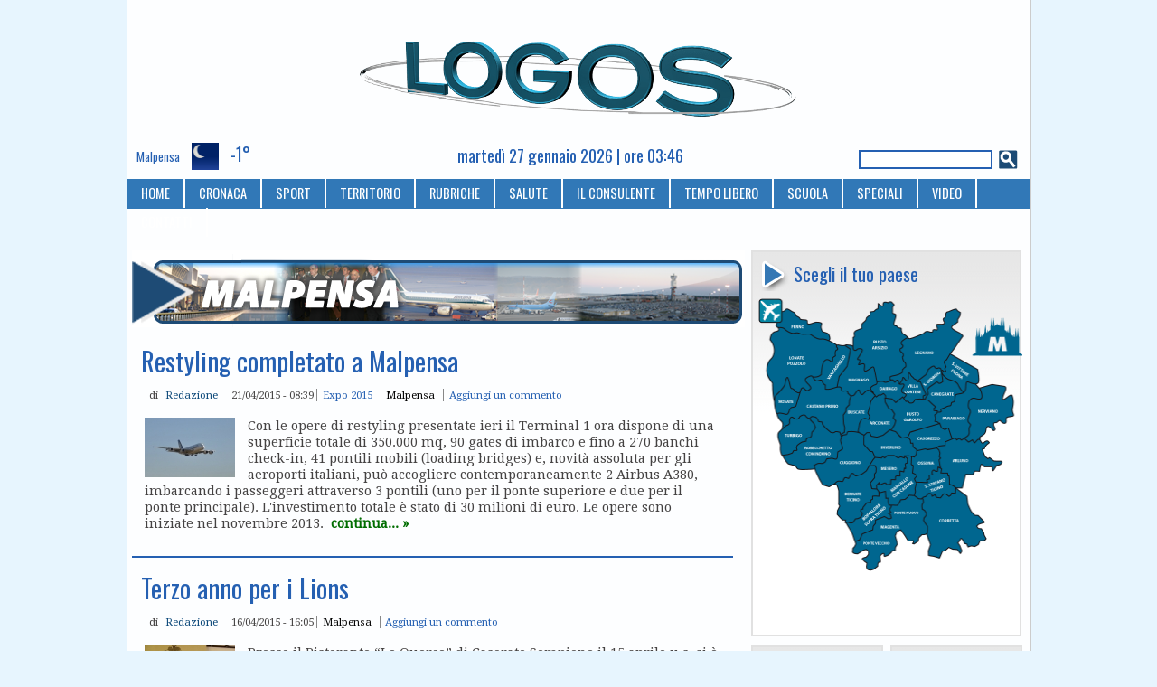

--- FILE ---
content_type: text/html; charset=utf-8
request_url: https://www.logosnews.it/malpensa?page=44
body_size: 13033
content:
<!DOCTYPE html PUBLIC "-//W3C//DTD XHTML 1.0 Strict//EN" "http://www.w3.org/TR/xhtml1/DTD/xhtml1-strict.dtd">
<html xmlns="http://www.w3.org/1999/xhtml" lang="it" xml:lang="it">
<head>
<meta http-equiv="Content-Type" content="text/html; charset=utf-8" />
 <title>Malpensa - Logos News</title>
<meta name="mobile-web-app-capable" content="yes">
<meta name="apple-mobile-web-app-capable" content="yes">
<meta name="apple-mobile-web-app-title" content="LogosNews">
<link rel="apple-touch-icon" sizes="192x192" href="/sites/all/themes/logos/logos_icon.png">
<link rel="manifest" href="/sites/all/themes/logos/manifest.json">
<link rel="canonical" href="https://www.logosnews.it/malpensa?page=44" />
<link rel="alternate" media="only screen and (max-width: 640px)" href="https://m.logosnews.it/malpensa?page=44" />
<link rel="alternate" media="handheld" href="https://m.logosnews.it/malpensa?page=44" />
<link rel="alternate" type="application/rss+xml" title="RSS" href="https://www.logosnews.it/rss.xml" />
<meta property="fb:app_id" content="147762092620802"/>
<script type='text/javascript'><!--// <![CDATA[
  var OA_zones = {
    'Manchette sx' : 1,
    'Manchette dx' : 2,
    'Malpensa TOP' : 27,
    'Malpensa MIDDLE' : 28,
    'Malpensa BOTTOM' : 29,
    'Manchette Alt sx' : 184,
    'Manchette Alt dx' : 185,
    'AllPage Autopromo' : 188,
    'AllPage AD POPUP mobile' : 191,
    'AllPage Skin' : 186  }
// ]]> --></script>
<script type='text/javascript' src='https://ads.comunicarefuturo.com/www/delivery/spcjs.php'></script>
<link rel="amphtml" href="https://www.logosnews.it/node/29003/amp" />

<link rel="amphtml" href="https://www.logosnews.it/node/28967/amp" />

<link rel="amphtml" href="https://www.logosnews.it/node/28965/amp" />

<link rel="amphtml" href="https://www.logosnews.it/node/28562/amp" />

<link rel="amphtml" href="https://www.logosnews.it/node/28381/amp" />

<link rel="amphtml" href="https://www.logosnews.it/node/28321/amp" />

<link rel="amphtml" href="https://www.logosnews.it/node/28195/amp" />

<link rel="amphtml" href="https://www.logosnews.it/node/28046/amp" />

<link rel="amphtml" href="https://www.logosnews.it/node/27943/amp" />

<link rel="amphtml" href="https://www.logosnews.it/node/27744/amp" />

<link rel="shortcut icon" href="/sites/all/themes/logos/logos_icon.png" type="image/x-icon" />
<style type="text/css" media="all">@import "/modules/node/node.css";</style>
<style type="text/css" media="all">@import "/modules/poll/poll.css";</style>
<style type="text/css" media="all">@import "/modules/system/defaults.css";</style>
<style type="text/css" media="all">@import "/modules/system/system.css";</style>
<style type="text/css" media="all">@import "/modules/user/user.css";</style>
<style type="text/css" media="all">@import "/sites/all/modules/cck/content.css";</style>
<style type="text/css" media="all">@import "/sites/all/modules/nice_menus/nice_menus.css";</style>
<style type="text/css" media="all">@import "/sites/all/modules/nice_menus/nice_menus_default.css";</style>
<style type="text/css" media="all">@import "/sites/all/modules/cck/fieldgroup.css";</style>
<style type="text/css" media="all">@import "/sites/all/modules/image/contrib/image_attach/image_attach.css";</style>
<style type="text/css" media="all">@import "/sites/all/modules/event/event.css";</style>
<style type="text/css" media="all">@import "/sites/all/themes/logos/logos.css";</style>
<script type="text/javascript" src="/misc/jquery.js"></script>
<script type="text/javascript" src="/misc/drupal.js"></script>
<script type="text/javascript" src="/sites/all/modules/nice_menus/nice_menus.js"></script>
<script type="text/javascript" src="/sites/all/modules/event/eventblock.js"></script>
<script type="text/javascript" src="/misc/progress.js"></script>
<script type="text/javascript" src="/sites/all/themes/logos/js/bowser.min.js"></script>
<script type="text/javascript" src="/sites/all/themes/logos/js/micromodal.min.js"></script>
<style>@import url('/sites/all/themes/logos/css/micromodal.css');</style>
<script type="text/javascript">
    // Privacy popup https://micromodal.now.sh
    function loadPrivacyText() { // Fire on popup open
        //alert('Privacy is shown');
        $( "#modal-privacy-content" ).load( "/privacy.html" );
    }
</script><style>@import url('https://fonts.googleapis.com/css?family=Droid+Serif|Oswald');</style>
</head><body class="desk">
<div id="container"> <div id="header"><div id="ad-left"><script type='text/javascript'><!--// <![CDATA[
    OA_show('Manchette sx');
// ]]> --></script></div>
 <div id="logo-floater">  <a href="/" title="Home"><img src="/sites/all/themes/logos/logo.png" alt="Home" /></a></div>
 <div id="ad-right"><script type='text/javascript'><!--// <![CDATA[
    OA_show('Manchette dx');
// ]]> --></script></div>
</div>
   <div id="bar-top"><div  class="block block-weather" id="weather-meteo-top">
 <h2 class="title">meteo-top</h2>
 <div class="content"><p><strong>Milano / Malpensa</strong></p><div> <span class="paese">Malpensa</span> <img style="vertical-align: -50%;" src="/sites/all/modules/weather/images/night-clear.png" alt="Cielo sereno" width="64" height="64" title="Cielo sereno" /> <span class="temperature">-1°</span></div><div class="repon">Mar, 27/01/2026 - 02:50</div></div>
</div>
<div  class="block block-block" id="block-data-top">
 <h2 class="title">data-top</h2>
 <div class="content">martedì 27 gennaio 2026 | ore 03:46</div>
</div>
<div  class="block block-search" id="search-cerca">
 <h2 class="title">Cerca</h2>
 <div class="content"><form action="/malpensa?page=44"  accept-charset="UTF-8" method="post" id="search-block-form">
<div><div class="container-inline"><div class="form-item" id="edit-search-block-form-keys-wrapper">
 <input type="text" maxlength="128" name="search_block_form_keys" id="edit-search-block-form-keys"  size="15" value="" title="Inserisci i termini da cercare." class="form-text" />
</div>
<input type="submit" name="op" id="search-submit" value="Cerca"  class="form-submit" />
<input type="hidden" name="form_id" id="edit-search-block-form" value="search_block_form"  />
</div>
</div></form>
</div>
</div>
</div>
 <div class="navlinks"><ul class="links" id="navlist"><li  class="first menu-1-1-80"><a href="/" title="Home page" class="menu-1-1-80">HOME</a></li>
<li  class="menu-1-2-80"><a href="/cronaca" title="Cronaca" class="menu-1-2-80">CRONACA</a></li>
<li  class="menu-1-3-80"><a href="/sport" title="Il mondo dello sport" class="menu-1-3-80">SPORT</a></li>
<li  class="menu-1-4-80"><a href="/territorio" title="Notizie dal territorio" class="menu-1-4-80">TERRITORIO</a></li>
<li  class="menu-1-5-80"><a href="/rubriche" title="Rubriche" class="menu-1-5-80">RUBRICHE</a></li>
<li  class="menu-1-6-80"><a href="/consulente/salute" class="menu-1-6-80">SALUTE</a></li>
<li  class="menu-1-7-80"><a href="/consulente" title="Il tuo consulente" class="menu-1-7-80">IL CONSULENTE</a></li>
<li  class="menu-1-8-80"><a href="/tempolibero" title="Tempo libero" class="menu-1-8-80">TEMPO LIBERO</a></li>
<li  class="menu-1-9-80"><a href="/scuola" title="Scuole del territorio" class="menu-1-9-80">SCUOLA</a></li>
<li  class="menu-1-10-80"><a href="/speciali" class="menu-1-10-80">SPECIALI</a></li>
<li  class="menu-1-11-80"><a href="/video_archive" class="menu-1-11-80">VIDEO</a></li>
<li  class="last menu-1-12-80"><a href="/node/22" title="Riferimenti utili" class="menu-1-12-80">CONTATTI</a></li>
</ul> </div>
 <div id="content">
   <div id="sidebar-right">
<div  class="block block-block" id="block-adboxt">
 <h2 class="title">ADboxT</h2>
 <div class="content"><script type='text/javascript'><!--// <![CDATA[
    OA_show('Malpensa TOP');
// ]]> --></script></div>
</div>
<div  class="block block-block" id="block-scegli-il-tuo-paese">
 <h2 class="title">Scegli il tuo paese</h2>
 <div class="content"><p><img src="/sites/default/files/mappa_js/mappa_0.png" alt="mappa paesi" usemap="#mappa" id="paese" width="293" height="350"/><br />
<map name="mappa" id="mappa" style="display:none;"><br />
  <area shape="poly" coords="116,152,120,154,127,152,131,156,148,149,150,135,141,122,140,117,132,119,129,133,130,139,120,143" alt="arconate" onmouseover="RMOn(26)" onmouseout="RMOff()" onclick="RMC(26, '/arconate')"/><br />
  <area shape="poly" coords="110,60,111,43,145,9,154,24,155,38,165,46,159,62,165,79,158,88,149,90,144,96,135,95,131,76,124,82,118,73,122,62" alt="busto arsizio" onmouseover="RMOn(27)" onmouseout="RMOff()" onclick="RMC(27, '/bustoarsizio')"/><br />
  <area shape="poly" coords="67,194,79,211,102,199,122,193,131,180,119,168,114,154,94,160,99,173,91,181" alt="cuggiono" onmouseover="RMOn(7)" onmouseout="RMOff()" onclick="RMC(7, '/cuggiono')"/><br />
  <area shape="poly" coords="105,254,112,268,127,257,133,245,149,243,141,219,125,231,119,246" alt="boffalora"  onmouseover="RMOn(5)" onmouseout="RMOff()" onclick="RMC(5, '/boffalora')"/><br />
  <area shape="poly" coords="110,280,136,251,152,250,151,238,174,224,183,230,187,245,188,261,176,272,160,259,152,271,153,280,124,304,121,287" alt="magenta" onmouseover="RMOn(6)" onmouseout="RMOff()" onclick="RMC(6, '/magenta')"/><br />
  <area shape="poly" coords="94,242,92,209,129,195,125,209,131,217,114,244,103,249" alt="bernate" onmouseover="RMOn(4)" onmouseout="RMOff()" onclick="RMC(4, '/bernate')"/><br />
  <area shape="poly" coords="213,89,226,95,232,104,234,94,248,96,249,84,219,69,215,77" alt="san vittore" onmouseover="RMOn(13)" onmouseout="RMOff()" onclick="RMC(13, '/sanvittore')"/><br />
  <area shape="poly" coords="23,128,21,115,31,105,33,100,39,109,44,112,41,122,34,124,33,130" alt="nosate" onmouseover="RMOn(8)" onmouseout="RMOff()" onclick="RMC(8, '/nosate')"/><br />
  <area shape="poly" coords="204,139,213,148,221,159,237,156,237,132,238,116,249,114,240,99,224,118,211,128" alt="parabiago" onmouseover="RMOn(32)" onmouseout="RMOff()" onclick="RMC(32, '/parabiago')"/><br />
  <area shape="poly" coords="144,118,155,137,153,150,164,156,198,143,201,128,187,115,174,123,163,116" alt="busto garolfo" onmouseover="RMOn(31)" onmouseout="RMOff()" onclick="RMC(31, '/bustogarolfo')"/><br />
  <area shape="poly" coords="152,96,168,86,164,53,191,44,204,36,221,18,229,25,216,41,229,47,208,80,194,81,181,94,173,89,160,96" alt="legnano" onmouseover="RMOn(2)" onmouseout="RMOff()" onclick="RMC(2, '/legnano')"/><br />
  <area shape="poly" coords="28,175,27,164,26,158,36,149,39,142,47,143,51,140,59,150,41,170,35,176" alt="turbigo" onmouseover="RMOn(21)" onmouseout="RMOff()" onclick="RMC(21, '/turbigo')"/><br />
  <area shape="poly" coords="132,104,136,110,144,108,148,113,155,115,162,111,161,102,151,98,138,100" alt="dairago" onmouseover="RMOn(25)" onmouseout="RMOff()" onclick="RMC(25, '/dairago')"/><br />
  <area shape="poly" coords="30,37,30,25,36,22,50,32,60,38,70,35,77,47,70,48,59,44,41,42" alt="ferno" onmouseover="RMOn(9)" onmouseout="RMOff()" onclick="RMC(9, '/ferno')"/><br />
  <area shape="poly" coords="170,117,183,114,182,104,173,96,167,100,166,109" alt="villa cortese" onmouseover="RMOn(12)" onmouseout="RMOff()" onclick="RMC(12, '/villacortese')"/><br />
  <area shape="poly" coords="93,100,102,85,106,67,113,67,113,79,118,83,120,88,127,85,130,99,118,108,114,105,107,110" alt="magnago" onmouseover="RMOn(24)" onmouseout="RMOff()" onclick="RMC(24, '/magnago')"/><br />
  <area shape="poly" coords="19,111,18,98,12,87,13,77,19,69,20,61,16,52,19,44,25,42,35,44,50,49,58,49,67,54,82,58,79,70,70,70,64,89,49,92,50,102,42,107,38,100,35,88,29,89,29,98" alt="lonate" onmouseover="RMOn(10)" onmouseout="RMOff()" onclick="RMC(10, '/lonatepozzolo')"/><br />
  <area shape="poly" coords="139,215,154,212,170,187,175,220,149,232" alt="marcallo" onmouseover="RMOn(3)" onmouseout="RMOff()" onclick="RMC(3, '/marcallo')"/><br />
  <area shape="poly" coords="195,114,204,127,218,118,228,104,210,92,210,101,201,100,196,105" alt="canegrate" onmouseover="RMOn(16)" onmouseout="RMOff()" onclick="RMC(16, '/canegrate')"/><br />
  <area shape="poly" coords="130,186,151,182,169,185,155,205,140,207,131,212,138,199" alt="mesero" onmouseover="RMOn(14)" onmouseout="RMOff()" onclick="RMC(14, '/mesero')"/><br />
  <area shape="poly" coords="124,156,124,169,137,178,176,176,172,162,162,159,151,151,136,161" alt="inveruno" onmouseover="RMOn(15)" onmouseout="RMOff()" onclick="RMC(15, '/inveruno')"/><br />
  <area shape="poly" coords="220,207,229,211,236,195,248,193,267,186,255,178,258,163,223,161,209,171,212,192" alt="arluno" onmouseover="RMOn(30)" onmouseout="RMOff()" onclick="RMC(30, '/arluno')"/><br />
  <area shape="poly" coords="180,205,192,204,200,191,201,174,182,176,176,189" alt="ossona" onmouseover="RMOn(17)" onmouseout="RMOff()" onclick="RMC(17, '/ossona')"/><br />
  <area shape="poly" coords="240,160,254,154,287,133,288,115,276,118,278,105,247,102,254,114,244,118" alt="nerviano" onmouseover="RMOn(29)" onmouseout="RMOff()" onclick="RMC(29, '/nerviano')"/><br />
  <area shape="poly" coords="36,181,53,169,66,156,69,140,76,149,85,157,91,156,93,169,89,179,75,184,62,191,47,191" alt="robecchetto" onmouseover="RMOn(20)" onmouseout="RMOff()" onclick="RMC(20, '/robecchetto')"/><br />
  <area shape="poly" coords="30,137,43,129,49,111,63,106,59,94,71,101,75,109,92,105,100,115,94,150,82,149,74,136,63,132,49,133" alt="castano" onmouseover="RMOn(19)" onmouseout="RMOff()" onclick="RMC(19, '/castano')"/><br />
  <area shape="poly" coords="172,155,182,170,198,168,217,158,205,146" alt="casorezzo" onmouseover="RMOn(28)" onmouseout="RMOff()" onclick="RMC(28, '/casorezzo')"/><br />
  <area shape="poly" coords="180,209,180,222,195,217,207,222,224,216,213,202,202,197,196,207" alt="santo stefano" onmouseover="RMOn(11)" onmouseout="RMOff()" onclick="RMC(11, '/santostefano')"/><br />
  <area shape="poly" coords="71,93,77,77,85,79,92,61,100,64,98,80,89,90,87,100,79,101" alt="vanzaghello" onmouseover="RMOn(22)" onmouseout="RMOff()" onclick="RMC(22, '/vanzaghello')"/><br />
  <area shape="poly" coords="184,96,189,108,205,97,205,85,195,83" alt="san giorgio" onmouseover="RMOn(1)" onmouseout="RMOff()" onclick="RMC(1, '/sangiorgio')"/><br />
  <area shape="poly" coords="190,231,194,224,210,226,228,218,238,234,254,251,247,258,254,265,247,276,234,277,225,281,207,289,195,286,193,255" alt="corbetta" onmouseover="RMOn(18)" onmouseout="RMOff()" onclick="RMC(18, '/corbetta')"/><br />
  <area shape="poly" coords="101,148,101,128,107,117,113,112,119,113,123,110,127,113,122,135,115,135,111,149" alt="buscate" onmouseover="RMOn(23)" onmouseout="RMOff()" onclick="RMC(23, '/buscate')"/><br />
  <area shape="rect" coords="3,10,26,33" alt="malpensa" onmouseover="RMOn(33)" onmouseout="RMOff()" onclick="RMC(33, '/malpensa')"/><br />
  <area shape="rect" coords="244, 20, 299, 68" alt="milano" onmouseover="RMOn(34)" onmouseout="RMOff()" onclick="RMC(34, '/milano')"/><br />
</map></p>
<script type="text/javascript">
var IMG = document.getElementById("paese");
var selected_area = 0;
var mouseover_area = 0;

if (document.images) {
  img0 = new Image();
  img1 = new Image();
  img2 = new Image();
  img3 = new Image();
  img4 = new Image();
  img5 = new Image();
  img6 = new Image();
  img7 = new Image();
  img8 = new Image();
  img9 = new Image();
  img10 = new Image();
  img11 = new Image();
  img12 = new Image();
  img13 = new Image();
  img14 = new Image();
  img15 = new Image();
  img16 = new Image();
  img17 = new Image();
  img18 = new Image();
  img19 = new Image();
  img20 = new Image();
  img21 = new Image();
  img22 = new Image();
  img23 = new Image();
  img24 = new Image();
  img25 = new Image();
  img26 = new Image();
  img27 = new Image();
  img28 = new Image();
  img29 = new Image();
  img30 = new Image();
  img31 = new Image();
  img32 = new Image();
  img33 = new Image();
  img34 = new Image();

  img0.src = "/sites/default/files/mappa_js/mappa_0.png";
  img1.src = "/sites/default/files/mappa_js/mappa_1.png";
  img2.src = "/sites/default/files/mappa_js/mappa_2.png";
  img3.src = "/sites/default/files/mappa_js/mappa_3.png";
  img4.src = "/sites/default/files/mappa_js/mappa_4.png";
  img5.src = "/sites/default/files/mappa_js/mappa_5.png";
  img6.src = "/sites/default/files/mappa_js/mappa_6.png";
  img7.src = "/sites/default/files/mappa_js/mappa_7.png";
  img8.src = "/sites/default/files/mappa_js/mappa_8.png";
  img9.src = "/sites/default/files/mappa_js/mappa_9.png";
  img10.src = "/sites/default/files/mappa_js/mappa_10.png";
  img11.src = "/sites/default/files/mappa_js/mappa_11.png";
  img12.src = "/sites/default/files/mappa_js/mappa_12.png";
  img13.src = "/sites/default/files/mappa_js/mappa_13.png";
  img14.src = "/sites/default/files/mappa_js/mappa_14.png";
  img15.src = "/sites/default/files/mappa_js/mappa_15.png";
  img16.src = "/sites/default/files/mappa_js/mappa_16.png";
  img17.src = "/sites/default/files/mappa_js/mappa_17.png";
  img18.src = "/sites/default/files/mappa_js/mappa_18.png";
  img19.src = "/sites/default/files/mappa_js/mappa_19.png";
  img20.src = "/sites/default/files/mappa_js/mappa_20.png";
  img21.src = "/sites/default/files/mappa_js/mappa_21.png";
  img22.src = "/sites/default/files/mappa_js/mappa_22.png";
  img23.src = "/sites/default/files/mappa_js/mappa_23.png";
  img24.src = "/sites/default/files/mappa_js/mappa_24.png";
  img25.src = "/sites/default/files/mappa_js/mappa_25.png";
  img26.src = "/sites/default/files/mappa_js/mappa_26.png";
  img27.src = "/sites/default/files/mappa_js/mappa_27.png";
  img28.src = "/sites/default/files/mappa_js/mappa_28.png";
  img29.src = "/sites/default/files/mappa_js/mappa_29.png";
  img30.src = "/sites/default/files/mappa_js/mappa_30.png";
  img31.src = "/sites/default/files/mappa_js/mappa_31.png";
  img32.src = "/sites/default/files/mappa_js/mappa_32.png";
  img33.src = "/sites/default/files/mappa_js/mappa_33.png";
  img34.src = "/sites/default/files/mappa_js/mappa_34.png";
}

function RMC(i, href)
{
    IMG.src = "/sites/default/files/mappa_js/mappa_" + i + ".png";
    //if(i == selected_area || i == mouseover_area) {
    if(i == selected_area) {
       window.location.href = href;
    }
    selected_area = i;
}
function RMOn(i)
{
    IMG.src = "/sites/default/files/mappa_js/mappa_" + i + ".png";
    mouseover_area = i;
}
function RMOff()
{
    IMG.src = "/sites/default/files/mappa_js/mappa_0.png";
    selected_area = 0;
    mouseover_area = 0;
}
</script></div>
</div>
<div  class="block block-views" id="views-logos">
 <h2 class="title">Logos</h2>
 <div class="content"><div class='view view-last-archive'><div class='view-content view-content-last-archive'><div class="item-list"><ul><li><div class='view-item view-item-last-archive'><div class='view-field view-data-image-attach-iid'><a href="https://www.logosnews.it/sites/default/files/2026/archive/2601.pdf"><img src="https://www.logosnews.it/sites/default/files/2026/images/img106198.locandina.jpg" alt="24 gennaio 2026" title="24 gennaio 2026"  class="image image-locandina link" width="148" height="200" /></a></div><div class='view-field view-data-files-all-files'><a href="https://www.logosnews.it/sites/default/files/2026/archive/2601.pdf">24 gennaio 2026</a></div></div>
</li></ul></div></div><div class='view-footer view-footer-last-archive'><p><a href="/last_archive">Sfoglia l'archivio...</a></p>
</div>
</div>
</div>
</div>
<div  class="block block-views" id="views-speciali">
 <h2 class="title">Speciali</h2>
 <div class="content"><div class='view view-last-arc-speciali'><div class='view-content view-content-last-arc-speciali'><div class="item-list"><ul><li><div class='view-item view-item-last-arc-speciali'><div class='view-field view-data-image-attach-iid'><a href="https://www.logosnews.it/sites/default/files/2025/arc_special/Verso il Natale 2025.pdf"><img src="https://www.logosnews.it/sites/default/files/2025/images/img105926.locandina.jpg" alt="Verso il Natale 2025" title="Verso il Natale 2025"  class="image image-locandina link" width="147" height="200" /></a></div><div class='view-field view-data-files-all-files'><a href="https://www.logosnews.it/sites/default/files/2025/arc_special/Verso il Natale 2025.pdf">Verso il Natale 2025</a></div></div>
</li></ul></div></div><div class='view-footer view-footer-last-arc-speciali'><p><a href="/last_speciali">Sfoglia l'archivio...</a></p>
</div>
</div>
</div>
</div>
<div  class="adsense block block-block">
 <div class="content"><script type='text/javascript'><!--// <![CDATA[
    OA_show('AllPage Autopromo');
// ]]> --></script></div>
</div>
<div  class="block block-block" id="block-i-video-di-logos">
 <h2 class="title">I video di Logos</h2>
 <div class="content"><div class="video-responsive"><div class="cfstream_player" videoID="cfvid=5811287a739b613e16fc0c66cf796c10" width="616" height="475"></div></div><p>Quanto costa parcheggiare a Malpensa? Proprio nello scalo aeroportuale della provincia di Varese, allora, siamo stati nei giorni scorsi, per appurarlo di persona.</p>
</div>
</div>
<div  class="homebox block block-block">
 <div class="content"><div class='view view-homebox'><div class='view-content view-content-homesmall'><div class="item-list"><ul><li><div class="view-field view-data-title"><a href="/node/106180">Nuovo Logos: carta, web, social sempre con te</a></div><div class="view-field view-data-info"><ul class="links inline"><li  class="first last node_date"><span class="node_date">26/01/2026 - 06:49</span></li>
</ul><ul class="links"><li><a href="/rubriche/editoriali" rel="tag" title="">Editoriali</a></li></ul></div>
<div class="view-field view-data-iid"><a href="/node/106180"><img src="https://www.logosnews.it/sites/default/files/2026/images/img106179.thumbnail.jpg" alt="Editoriali - Rotativa giornali" title="Editoriali - Rotativa giornali"  class="image image-thumbnail " width="100" height="67" /></a></div><div class="view-field view-data-field-riassunto-value">Dopo 18 anni una novità importante: più qualità e servizi per il tuo giornale mensile; ma anche un digital pronto a rinnovarsi, un nuovo sito &#039;olimpico&#039; e social che crescono.</div></li></ul></div></div></div>
</div>
</div>
<div  class="block block-block" id="block-adboxm">
 <h2 class="title">ADboxM</h2>
 <div class="content"><script type='text/javascript'><!--// <![CDATA[
    OA_show('Malpensa MIDDLE');
// ]]> --></script></div>
</div>
<div  class="block block-block" id="block-rubriche">
 <h2 class="title">Rubriche</h2>
 <div class="content"><div id="rubriche">
	<div class="rubribox"><a href="/taxonomy/term/1107"><div class="pict"><img src="/sites/default/files/1032.jpg" alt="Alessandra Caccia" title="Alessandra Caccia" /></div><div class="rubrica">Comunicaré</div></a></div>

	<div class="rubribox"><a href="/taxonomy/term/1108"><div class="pict"><img src="/sites/default/files/38710.jpg" alt="Exponiamoci" title="Exponiamoci" /></div><div class="rubrica">Exponiamoci</div></a></div>

	<div class="rubribox"><a href="/taxonomy/term/1101"><div class="pict"><img src="/sites/default/files/25.jpg" alt="Letizia Gualdoni" title="Letizia Gualdoni" /></div><div class="rubrica">Fanne pARTE</div></a></div>

	<div class="rubribox"><a href="/taxonomy/term/1096"><div class="pict"><img src="/sites/default/files/38373.jpg" alt="Simone Cislaghi" title="Simone Cislaghi" /></div><div class="rubrica">Frecce sui nostri giorni</div></a></div>

	<div class="rubribox"><a href="/taxonomy/term/1098"><div class="pict"><img src="/sites/default/files/32268.jpg" alt="Giorgio Gala" title="Giorgio Gala" /></div><div class="rubrica">Il Bastian Contrario</div></a></div>

	<div class="rubribox"><a href="/taxonomy/term/1099"><div class="pict"><img src="/sites/default/files/24.jpg" alt="Alessio Belleri" title="Alessio Belleri" /></div><div class="rubrica">Il terzo tempo</div></a></div>

	<div class="rubribox"><a href="/taxonomy/term/1105"><div class="pict"><img src="/sites/default/files/17389.jpg" alt="Marcello Mazzoleni" title="Marcello Mazzoleni" /></div><div class="rubrica">Meteo Sincero</div></a></div>

	<div class="rubribox"><a href="/taxonomy/term/1097"><div class="pict"><img src="/sites/default/files/38708.jpg" alt="Annachiara Blandino" title="Annachiara Blandino" /></div><div class="rubrica">Nostro mondo</div></a></div>

	<div class="rubribox"><a href="/taxonomy/term/1102"><div class="pict"><img src="/sites/default/files/28799.jpg" alt="Maya Erika" title="Maya Erika" /></div><div class="rubrica">Note in vista</div></a></div>

	<div class="rubribox"><a href="/taxonomy/term/1106"><div class="pict"><img src="/sites/default/files/38709.jpg" alt="Museo Cuggiono" title="Museo Cuggiono" /></div><div class="rubrica">Notizie dal Museo</div></a></div>

	<div class="rubribox"><a href="/taxonomy/term/1100"><div class="pict"><img src="/sites/default/files/12306.jpg" alt="Maurizio Carnago" title="Maurizio Carnago" /></div><div class="rubrica">Over the Game</div></a></div>

	<div class="rubribox"><a href="/taxonomy/term/548"><div class="pict"><img src="/sites/default/files/55.jpg" alt="Vittorio Gualdoni" title="Vittorio Gualdoni" /></div><div class="rubrica">Post Scriptum</div></a></div>

	<div class="rubribox"><a href="/taxonomy/term/1103"><div class="pict"><img src="/sites/default/files/72.jpg" alt="Francesca Favotto" title="Francesca Favotto" /></div><div class="rubrica">Solo cose belle</div></a></div>

	<div class="rubribox"><a href="/taxonomy/term/1095"><div class="pict"><img src="/sites/default/files/581.jpg" alt="Egidio Marcoli" title="Egidio Marcoli" /></div><div class="rubrica">SportivaMente</div></a></div>
</div></div>
</div>
<div  class="homebox block block-block">
 <div class="content"><div class='view view-homebox'><div class='view-content view-content-homesmall'><div class="item-list"><ul><li><div class="view-field view-data-title"><a href="/node/106141">Tempesta solare: aurora boreale nei cieli</a></div><div class="view-field view-data-info"><ul class="links inline"><li  class="first last node_date"><span class="node_date">20/01/2026 - 06:36</span></li>
</ul><ul class="links"><li><a href="/consulente/energiaeambiente" rel="tag" title="">Energia &amp; Ambiente</a></li></ul></div>
<div class="view-field view-data-iid"><a href="/node/106141"><img src="https://www.logosnews.it/sites/default/files/2026/images/img106140.thumbnail.jpg" alt="Ambiente - Aurora boreale del 19 gennaio 2026" title="Ambiente - Aurora boreale del 19 gennaio 2026"  class="image image-thumbnail " width="100" height="100" /></a></div><div class="view-field view-data-field-riassunto-value">Un evento raro, che non si osservava con tale intensità dal celebre episodio dell’ottobre 2003. Molte le osservazioni di aurora boreale anche dalle Alpi. Voi l&#039;avete vista?</div></li></ul></div></div></div>
</div>
</div>
<div  class="block block-event" id="event-appuntamenti">
 <h2 class="title">Appuntamenti</h2>
 <div class="content"><div class="event-calendar"><div class="month-view"><table class="event-block gennaio">
<caption><span class="prev"><a href="/event/2025/12/27/month/all/all/1" class="updateblock">«</a></span> Gennaio 2026 </caption>
 <thead><tr><th class="sun">Dom</th><th class="mon">Lun</th><th class="tue">Mar</th><th class="wed">Mer</th><th class="thu">Gio</th><th class="fri">Ven</th><th class="sat">Sab</th> </tr></thead>
<tbody>
 <tr class="odd"><td class="pad"></td><td class="pad"></td><td class="pad"></td><td class="pad"></td><td class="thu day-01">1</td><td class="fri day-02">2</td><td class="sat day-03">3</td> </tr>
 <tr class="even"><td class="sun day-04">4</td><td class="mon day-05">5</td><td class="tue day-06">6</td><td class="wed day-07">7</td><td class="thu day-08">8</td><td class="fri day-09">9</td><td class="sat day-10">10</td> </tr>
 <tr class="odd"><td class="sun day-11">11</td><td class="mon day-12">12</td><td class="tue day-13">13</td><td class="wed day-14">14</td><td class="thu day-15">15</td><td class="fri day-16">16</td><td class="sat day-17">17</td> </tr>
 <tr class="even"><td class="sun day-18">18</td><td class="mon day-19">19</td><td class="tue day-20">20</td><td class="wed day-21">21</td><td class="thu day-22">22</td><td class="fri day-23">23</td><td class="sat day-24">24</td> </tr>
 <tr class="odd"><td class="sun day-25">25</td><td class="mon day-26">26</td><td class="tue day-27 today">27</td><td class="wed day-28">28</td><td class="thu day-29">29</td><td class="fri day-30">30</td><td class="sat day-31">31</td> </tr>
</tbody>
</table>
</div></div>
</div>
</div>
<div  class="block block-block" id="block-adboxb">
 <h2 class="title">ADboxB</h2>
 <div class="content"><script type='text/javascript'><!--// <![CDATA[
    OA_show('Malpensa BOTTOM');
// ]]> --></script></div>
</div>
<div  class="homebox block block-block">
 <div class="content"><div class='view view-homebox'><div class='view-content view-content-homesmall'><div class="item-list"><ul><li><div class="view-field view-data-title"><a href="/node/106133"> “Di quante persone abbiamo bisogno? (per cambiare il mondo)”</a></div><div class="view-field view-data-info"><ul class="links inline"><li  class="first last node_date"><span class="node_date">19/01/2026 - 17:25</span></li>
</ul><ul class="links"><li><a href="/milano" rel="tag" title="">Milano</a></li></ul></div>
<div class="view-field view-data-iid"><a href="/node/106133"><img src="https://www.logosnews.it/sites/default/files/2026/images/img106132.thumbnail.jpg" alt="Milano - &#039;Fa&#039; la cosa giusta&#039; 2025" title="Milano - &#039;Fa&#039; la cosa giusta&#039; 2025"  class="image image-thumbnail " width="100" height="67" /></a></div><div class="view-field view-data-field-riassunto-value">A marzo negli spazi di RhoFiera torna &#039;Fa&#039; la cosa giusta&#039;: lo scorso anno sono state 550 le aziende e le associazioni presenti nelle aree tematiche.</div></li></ul></div></div></div>
</div>
</div>
<div  class="block block-block" id="block-video-consigliati">
 <h2 class="title">Video consigliati</h2>
 <div class="content"><div class="video-responsive"><div class="cfstream_player" videoID="cfvid=f40073253b012f6303fceef8c0fad279" width="616" height="475"></div></div></div>
</div>
<div  class="block block-block">
 <div class="content"><p><a href="https://www.exponiamoci.it/activities" target="_blank" /><br />
<img src="/sites/default/files/exponiamoci_locations600.jpg" alt="Attività di Exponiamoci"  style="width: 285px;"/></a></p>
</div>
</div>
<div  class="block block-block">
 <div class="content"><p><a href="https://www.logosnews.it/node/87352"><br />
<img src="/sites/default/files/vergani_button.jpg" alt="Onoranze funebri Vergani" style="width: 285px";><br />
</a></p>
</div>
</div>
</div>
   <div id="main">
   <div id="graph-title">
<img src="/sites/all/themes/logos/headers/malpensa.png" title="Malpensa" alt="Malpensa" /></div>

<!-- begin content -->
<div class='view view-taxonomy-term'><div class='view-header view-header-taxonomy-term'><script >
var total_rows=560;
var start_nodes=10;
var ajax_nodes=5;
var maxPage = 111;
var view_url = '/taxonomy/term/169';

/**
 * Fetches the new page and puts it inline.
 * @param id            - The element id whose contents will get replaced
 * @param viewUrl       - The URL for the new page
 * @param page          - The page number to request
 */
function fetchPage(id, viewUrl, page) {
  updating = true;
  document.getElementById("loading").style.display = 'flex';
  $.get(viewUrl, {page: page}, function(data, status) {
    if(data.length>10) $(id).append(data);
    //$(id).css( "border", "3px solid red" );$(id).append( "<p>Test</p>" );
    updating = false;
    document.getElementById("loading").style.display = 'none';
  });
  //return false;
}

// Global page counter
var nextPage = start_nodes/ajax_nodes;
var updating = false;


  // INIT phase
  $(document).ready(function() {
   if(document.querySelector('body.mobi')) {
    document.getElementById("footer").style.display = 'none';

    // Detect when scrolled to bottom.
    window.addEventListener('scroll', function() {
     var scrollTop = document.body.scrollTop || document.documentElement.scrollTop;
     if (!updating && nextPage <= maxPage && scrollTop +150+ document.documentElement.clientHeight >= document.documentElement.scrollHeight) {
      fetchPage('.view-content-taxonomy-term', view_url + '/ajax', nextPage++ )
     }
    });
   }
  });
</script>
</div>
<div class='view-content view-content-taxonomy-term'><div class="node node-teaser">
<div id="graph-title">
 <h2 class="title"><a href="/node/29003">Restyling completato a Malpensa</a></h2>
</div>
<div class="field-field-sottotitolo"></div><div class="links"><ul class="links inline"><li  class="first node_author"><span class="node_author">di <a href="/node/57/same">Redazione</a></span></li>
<li  class="node_date"><span class="node_date">21/04/2015 - 08:39</span></li>
<li  class="taxonomy_term_772"><a href="/taxonomy/term/772" rel="tag" title="" class="taxonomy_term_772">Expo 2015</a></li>
<li  class="taxonomy_term_169"><a href="/malpensa" rel="tag" title="" class="taxonomy_term_169 active">Malpensa</a></li>
<li  class="last comment_add"><a href="/comment/reply/29003#comment-form" title="Aggiungi un nuovo commento a questa pagina." class="comment_add">Aggiungi un commento</a></li>
</ul></div>
 <div class="content">
<div style="width: 100px" class="image-attach-teaser"><a href="/node/29003"><img src="https://www.logosnews.it/sites/default/files/2014/images/img24744.thumbnail.JPG" alt="Malpensa - Aereo in atterraggio" title="Malpensa - Aereo in atterraggio"  class="image image-thumbnail " width="100" height="66" /></a></div>
<p>Con le opere di restyling presentate ieri il Terminal 1 ora dispone di una superficie totale di 350.000 mq, 90 gates di imbarco e fino a 270 banchi check-in, 41 pontili mobili (loading bridges) e, novità assoluta per gli aeroporti italiani, può accogliere contemporaneamente 2 Airbus A380, imbarcando i passeggeri attraverso 3 pontili (uno per il ponte superiore e due per il ponte principale). L'investimento totale è stato di 30 milioni di euro. Le opere sono iniziate nel novembre 2013. <span class='read-more'><a href="https://www.logosnews.it/node/29003"><strong>&nbsp;continua...&nbsp;&raquo;</strong></a></span></p>
 </div>
</div>
<div class="node node-teaser">
<div id="graph-title">
 <h2 class="title"><a href="/node/28967">Terzo anno per i Lions </a></h2>
</div>
<div class="field-field-sottotitolo"></div><div class="links"><ul class="links inline"><li  class="first node_author"><span class="node_author">di <a href="/node/57/same">Redazione</a></span></li>
<li  class="node_date"><span class="node_date">16/04/2015 - 16:05</span></li>
<li  class="taxonomy_term_169"><a href="/malpensa" rel="tag" title="" class="taxonomy_term_169 active">Malpensa</a></li>
<li  class="last comment_add"><a href="/comment/reply/28967#comment-form" title="Aggiungi un nuovo commento a questa pagina." class="comment_add">Aggiungi un commento</a></li>
</ul></div>
 <div class="content">
<div style="width: 100px" class="image-attach-teaser"><a href="/node/28967"><img src="https://www.logosnews.it/sites/default/files/2015/images/img28966.thumbnail.JPG" alt="Gallarate - Terzo anno per i Lions, 2015" title="Gallarate - Terzo anno per i Lions, 2015"  class="image image-thumbnail " width="100" height="64" /></a></div>
<p>Presso il Ristorante “Le Querce” di Casorate Sempione il 15 aprile u.s. si è tenuto il meeting del Lions Club Gallarate Insubria dedicato alla ricorrenza del terzo anno di attività del Club.<br />
Il Presidente, Lion Giovanni Cavazzoli, ha accolto i numerosi ospiti in rappresentanza del Distretto 108 Ib1 e dei Club della Circoscrizione. <span class='read-more'><a href="https://www.logosnews.it/node/28967"><strong>&nbsp;continua...&nbsp;&raquo;</strong></a></span></p>
 </div>
</div>
<div class="node node-teaser">
<div id="graph-title">
 <h2 class="title"><a href="/node/28965">Malpensa dopo... Expo</a></h2>
</div>
<div class="field-field-sottotitolo">'Quale futuro di Malpensa dopo Expo 2015'. Un convegno col Centro Culturale Proposta. Sabato mattina, alle 9, al terminal 1 dell'aeroporto della provincia di Varese.</div><div class="links"><ul class="links inline"><li  class="first node_author"><span class="node_author">di <a href="/node/57/same">Redazione</a></span></li>
<li  class="node_date"><span class="node_date">16/04/2015 - 15:18</span></li>
<li  class="taxonomy_term_7"><a href="/castano" rel="tag" title="" class="taxonomy_term_7">Castano Primo</a></li>
<li  class="taxonomy_term_772"><a href="/taxonomy/term/772" rel="tag" title="" class="taxonomy_term_772">Expo 2015</a></li>
<li  class="taxonomy_term_169"><a href="/malpensa" rel="tag" title="" class="taxonomy_term_169 active">Malpensa</a></li>
<li  class="last comment_add"><a href="/comment/reply/28965#comment-form" title="Aggiungi un nuovo commento a questa pagina." class="comment_add">Aggiungi un commento</a></li>
</ul></div>
 <div class="content">
<div style="width: 100px" class="image-attach-teaser"><a href="/node/28965"><img src="https://www.logosnews.it/sites/default/files/2015/images/img28964.thumbnail.jpg" alt="Malpensa - L&#039;aeroporto di Malpensa, quale futuro dopo Expo 2015" title="Malpensa - L&#039;aeroporto di Malpensa, quale futuro dopo Expo 2015"  class="image image-thumbnail " width="100" height="55" /></a></div>
<p>Malpensa, quale futuro dopo Expo 2015. E proprio Malpensa, alla fine, è stata scelta come 'location' per questo nuovo momento di confronto, analisi e riflessione. Alla regia, ancora una volta, il Centro Culturale Proposta che, dopo Castano e Inveruno, fa tappa appunto al terminal 1 dell'aeroporto della provincia di Varese sabato dalle 9. "L'argomento trattato è di importanza fondamentale per il nostro territorio - dice il presidente del CCP, Franco Castoldi - La sede del convegno, inoltre, non è stata una scelta casuale, perché vogliamo dare voce ad una situazione ormai paradossale. <span class='read-more'><a href="https://www.logosnews.it/node/28965"><strong>&nbsp;continua...&nbsp;&raquo;</strong></a></span></p>
 </div>
</div>
<div class="node node-teaser">
<div id="graph-title">
 <h2 class="title"><a href="/node/28562">SEA &#039;fa&#039; i bilanci</a></h2>
</div>
<div class="field-field-sottotitolo">Approvati il bilancio consolidato del gruppo e il progetto di bilancio dell'esercizio 2014 di SEA S.P.A. 685 milioni di euro i ricavi (in crescita del 6,1% rispetto al 2013).</div><div class="links"><ul class="links inline"><li  class="first node_author"><span class="node_author">di <a href="/node/1033/same">Comunicato Stampa</a></span></li>
<li  class="node_date"><span class="node_date">19/03/2015 - 16:16</span></li>
<li  class="taxonomy_term_169"><a href="/malpensa" rel="tag" title="" class="taxonomy_term_169 active">Malpensa</a></li>
<li  class="last comment_add"><a href="/comment/reply/28562#comment-form" title="Aggiungi un nuovo commento a questa pagina." class="comment_add">Aggiungi un commento</a></li>
</ul></div>
 <div class="content">
<div style="width: 100px" class="image-attach-teaser"><a href="/node/28562"><img src="https://www.logosnews.it/sites/default/files/2009/images/img849.thumbnail.jpg" alt="Malpensa - Aeroporto, le piste" title="Malpensa - Aeroporto, le piste"  class="image image-thumbnail " width="100" height="67" /></a></div>
<p>Il Consiglio di Amministrazione di SEA S.p.A. si è riunito sotto la presidenza di Pietro Modiano e ha esaminato e approvato il progetto di bilancio dell’esercizio 2014 di SEA S.p.A. e il bilancio consolidato 2014 del Gruppo SEA. I dati economici e patrimoniali presentati in entrambi i documenti sono stati elaborati in conformità ai principi contabili internazionali in vigore al 31 dicembre 2014. Si evidenzia che, ad oggi, non è stata completata l’attività di revisione dei bilanci oggetto del presente comunicato.</p>
<p>TRAFFICO <span class='read-more'><a href="https://www.logosnews.it/node/28562"><strong>&nbsp;continua...&nbsp;&raquo;</strong></a></span></p>
 </div>
</div>
<div class="node node-teaser">
<div id="graph-title">
 <h2 class="title"><a href="/node/28381">Fiera di Primavera &#039;Artigiana&#039;</a></h2>
</div>
<div class="field-field-sottotitolo"></div><div class="links"><ul class="links inline"><li  class="first node_author"><span class="node_author">di <a href="/node/1033/same">Comunicato Stampa</a></span></li>
<li  class="node_date"><span class="node_date">10/03/2015 - 18:15</span></li>
<li  class="taxonomy_term_13"><a href="/tempolibero/eventi" rel="tag" title="" class="taxonomy_term_13">Eventi</a></li>
<li  class="taxonomy_term_169"><a href="/malpensa" rel="tag" title="" class="taxonomy_term_169 active">Malpensa</a></li>
<li  class="last comment_add"><a href="/comment/reply/28381#comment-form" title="Aggiungi un nuovo commento a questa pagina." class="comment_add">Aggiungi un commento</a></li>
</ul></div>
 <div class="content">
<div style="width: 75px" class="image-attach-teaser"><a href="/node/28381"><img src="https://www.logosnews.it/sites/default/files/2015/images/img28380.thumbnail.jpg" alt="Malpensa - Mostra Mercato Artigiana" title="Malpensa - Mostra Mercato Artigiana"  class="image image-thumbnail " width="75" height="100" /></a></div>
<p>Sono stati circa 9.000 i visitatori del primo week-end della kermesse varesina Artigiana 2015. Ottimismo tra gli oltre 100 espositori, tra cui moltissimi giovani artigiani e imprenditori, una nuova generazione pronta a mettersi in gioco con nuovi progetti e nuove strategie. Una rappresentanza del comparto che promuove l’eccellenza del territorio e mantiene vivo il settore dell’artigianato e dell’arredamento. <span class='read-more'><a href="https://www.logosnews.it/node/28381"><strong>&nbsp;continua...&nbsp;&raquo;</strong></a></span></p>
 </div>
</div>
<div class="node node-teaser">
<div id="graph-title">
 <h2 class="title"><a href="/node/28321">L&#039;Artigianato in mostra</a></h2>
</div>
<div class="field-field-sottotitolo"></div><div class="links"><ul class="links inline"><li  class="first node_author"><span class="node_author">di <a href="/node/57/same">Redazione</a></span></li>
<li  class="node_date"><span class="node_date">05/03/2015 - 16:39</span></li>
<li  class="taxonomy_term_13"><a href="/tempolibero/eventi" rel="tag" title="" class="taxonomy_term_13">Eventi</a></li>
<li  class="taxonomy_term_169"><a href="/malpensa" rel="tag" title="" class="taxonomy_term_169 active">Malpensa</a></li>
<li  class="last comment_add"><a href="/comment/reply/28321#comment-form" title="Aggiungi un nuovo commento a questa pagina." class="comment_add">Aggiungi un commento</a></li>
</ul></div>
 <div class="content">
<div style="width: 100px" class="image-attach-teaser"><a href="/node/28321"><img src="https://www.logosnews.it/sites/default/files/2015/images/img28320.thumbnail.jpg" alt="Generica - Artigiano " title="Generica - Artigiano "  class="image image-thumbnail " width="100" height="79" /></a></div>
<p>L'affascinante mondo dell'artigianato, dell'Alto Milanese e della Provincia di Varese, con i suoi caratteri di eccellenza fondati su antiche competenze, sapienza artigianale e creatività imprenditoriale, sarà svelato durante la 27° edizione della Mostra Mercato Artigiana, che si svolgerà presso Malpensa Fiere.<br />
Una kermesse aperta al pubblico per due weekend, il 7 e 8 e il 13, 14 e 15 marzo con ingresso gratuito. <span class='read-more'><a href="https://www.logosnews.it/node/28321"><strong>&nbsp;continua...&nbsp;&raquo;</strong></a></span></p>
 </div>
</div>
<div class="node node-teaser">
<div id="graph-title">
 <h2 class="title"><a href="/node/28195">&quot;Malpensa è un hub passeggeri&quot;</a></h2>
</div>
<div class="field-field-sottotitolo">"Il destino dell'aeroporto varesino non è quello di diventare un hub Cargo, questo è quello che ha in mente Alitalia, ma ha capito male - dice Roberto Maroni". </div><div class="links"><ul class="links inline"><li  class="first node_author"><span class="node_author">di <a href="/node/%252Fsame"></a></span></li>
<li  class="node_date"><span class="node_date">23/02/2015 - 17:17</span></li>
<li  class="taxonomy_term_169"><a href="/malpensa" rel="tag" title="" class="taxonomy_term_169 active">Malpensa</a></li>
<li  class="last comment_add"><a href="/comment/reply/28195#comment-form" title="Aggiungi un nuovo commento a questa pagina." class="comment_add">Aggiungi un commento</a></li>
</ul></div>
 <div class="content">
<div style="width: 100px" class="image-attach-teaser"><a href="/node/28195"><img src="https://www.logosnews.it/sites/default/files/2014/images/img24744.thumbnail.JPG" alt="Malpensa - Aereo in atterraggio" title="Malpensa - Aereo in atterraggio"  class="image image-thumbnail " width="100" height="66" /></a></div>
<p>"Il destino di Malpensa non è quello di diventare un hub Cargo, questo è quello che ha in mente Alitalia, ma ha capito male. Malpensa è già un hub dei passeggeri e lo sarà ancora di più, perché è al centro di una delle aree più ricche d'Europa". Lo ha spiegato il presidente della Regione Lombardia Roberto Maroni. ALTA VELOCITÀ - "Abbiamo accettato che l'aeroporto di Torino venisse riqualificato come 'aeroporto nazionale' - ha spiegato <span class='read-more'><a href="https://www.logosnews.it/node/28195"><strong>&nbsp;continua...&nbsp;&raquo;</strong></a></span></p>
 </div>
</div>
<div class="node node-teaser">
<div id="graph-title">
 <h2 class="title"><a href="/node/28046">La passione per gli hobby creativi</a></h2>
</div>
<div class="field-field-sottotitolo"></div><div class="links"><ul class="links inline"><li  class="first node_author"><span class="node_author">di <a href="/node/57/same">Redazione</a></span></li>
<li  class="node_date"><span class="node_date">11/02/2015 - 11:47</span></li>
<li  class="taxonomy_term_13"><a href="/tempolibero/eventi" rel="tag" title="" class="taxonomy_term_13">Eventi</a></li>
<li  class="taxonomy_term_169"><a href="/malpensa" rel="tag" title="" class="taxonomy_term_169 active">Malpensa</a></li>
<li  class="last comment_add"><a href="/comment/reply/28046#comment-form" title="Aggiungi un nuovo commento a questa pagina." class="comment_add">Aggiungi un commento</a></li>
</ul></div>
 <div class="content">
<div style="width: 100px" class="image-attach-teaser"><a href="/node/28046"><img src="https://www.logosnews.it/sites/default/files/2015/images/img28045.thumbnail.jpg" alt="Eventi - Fiera &#039;Passatempi e Passioni&#039; Malpensa Fiere" title="Eventi - Fiera &#039;Passatempi e Passioni&#039; Malpensa Fiere"  class="image image-thumbnail " width="100" height="67" /></a></div>
<p>Più di 7.000 i visitatori di questa ultima edizione di 'Passatempi e Passioni' (sito internet <a href="http://www.passatempiepassioni.it" title="www.passatempiepassioni.it">www.passatempiepassioni.it</a>), dedicata all'universo femminile e agli hobby creativi, che si è tenuta il 6, 7 e 8 febbraio a Malpensa Fiere, in un weekend caratterizzato da neve e freddo che non hanno scoraggiato le appassionate del diy (do it yourself).<br />
Numerosi gli operatori, le Associazioni e le creative che hanno dato prova di grande professionalità, dando vita ad un evento che è una vera e propria full immersion nell’hobbistica in 'rosa'. <span class='read-more'><a href="https://www.logosnews.it/node/28046"><strong>&nbsp;continua...&nbsp;&raquo;</strong></a></span></p>
 </div>
</div>
<div class="node node-teaser">
<div id="graph-title">
 <h2 class="title"><a href="/node/27943">Opere d&#039;arte a Malpensa</a></h2>
</div>
<div class="field-field-sottotitolo"></div><div class="links"><ul class="links inline"><li  class="first node_author"><span class="node_author">di <a href="/node/1033/same">Comunicato Stampa</a></span></li>
<li  class="node_date"><span class="node_date">02/02/2015 - 12:27</span></li>
<li  class="taxonomy_term_40"><a href="/tempolibero/cultura" rel="tag" title="" class="taxonomy_term_40">Cultura</a></li>
<li  class="taxonomy_term_13"><a href="/tempolibero/eventi" rel="tag" title="" class="taxonomy_term_13">Eventi</a></li>
<li  class="taxonomy_term_772"><a href="/taxonomy/term/772" rel="tag" title="" class="taxonomy_term_772">Expo 2015</a></li>
<li  class="taxonomy_term_169"><a href="/malpensa" rel="tag" title="" class="taxonomy_term_169 active">Malpensa</a></li>
<li  class="last comment_add"><a href="/comment/reply/27943#comment-form" title="Aggiungi un nuovo commento a questa pagina." class="comment_add">Aggiungi un commento</a></li>
</ul></div>
 <div class="content">
<div style="width: 100px" class="image-attach-teaser"><a href="/node/27943"><img src="https://www.logosnews.it/sites/default/files/2015/images/img27942.thumbnail.jpg" alt="Malpensa - Le opere di Gottardo Ortelli" title="Malpensa - Le opere di Gottardo Ortelli"  class="image image-thumbnail " width="100" height="71" /></a></div>
<p>Dal 30 gennaio al 2 novembre, le Vip Lounges Club SEA dell’aeroporto di Milano Malpensa si trasformano in spazi espositivi, ospitando le opere di Gottardo Ortelli (Viggiù, 1938 - Varese, 2003) che ha attraversato oltre quattro decenni di storia dell’arte italiana, dagli anni sessanta fino ai primi del nuovo secolo. Pittore e docente dell'Accademia di Brera, Ortelli fu personalmente impegnato in innumerevoli iniziative non solo culturali, ma anche sociali e politiche (non ultimo, il suo incarico di Assessore alla Cultura presso la città di Varese dal '93 al '97). <span class='read-more'><a href="https://www.logosnews.it/node/27943"><strong>&nbsp;continua...&nbsp;&raquo;</strong></a></span></p>
 </div>
</div>
<div class="node node-teaser">
<div id="graph-title">
 <h2 class="title"><a href="/node/27744">Malpensa &#039;dagli occhi a mandorla&#039;</a></h2>
</div>
<div class="field-field-sottotitolo">L'aeroporto della provincia di Varese parla sempre più anche cinese. On line, infatti, la versione appunto lingua cinese del sito dello scalo varesino con tutte le informazioni. </div><div class="links"><ul class="links inline"><li  class="first node_author"><span class="node_author">di <a href="/node/1033/same">Comunicato Stampa</a></span></li>
<li  class="node_date"><span class="node_date">21/01/2015 - 14:32</span></li>
<li  class="taxonomy_term_169"><a href="/malpensa" rel="tag" title="" class="taxonomy_term_169 active">Malpensa</a></li>
<li  class="last comment_add"><a href="/comment/reply/27744#comment-form" title="Aggiungi un nuovo commento a questa pagina." class="comment_add">Aggiungi un commento</a></li>
</ul></div>
 <div class="content">
<div style="width: 100px" class="image-attach-teaser"><a href="/node/27744"><img src="https://www.logosnews.it/sites/default/files/2015/images/img27743.thumbnail.jpg" alt="Malpensa - Il sito internet dell&#039;aeroporto anche in lingua cinese" title="Malpensa - Il sito internet dell&#039;aeroporto anche in lingua cinese"  class="image image-thumbnail " width="100" height="75" /></a></div>
<p>Nell’ambito delle iniziative del progetto “Chinese Friendly Airport” di SEA è on-line la versione in lingua cinese del sito dell’aeroporto di Milano Malpensa (<a href="http://www.milanomalpensa-airport.com/cn" title="www.milanomalpensa-airport.com/cn">www.milanomalpensa-airport.com/cn</a>) accessibile direttamente in Cina. Il nuovo sito offre l’opportunità di far conoscere ai passeggeri cinesi, l’aeroporto di Milano Malpensa e i servizi ad essi dedicati ancora prima di intraprendere il pro-prio viaggio. <span class='read-more'><a href="https://www.logosnews.it/node/27744"><strong>&nbsp;continua...&nbsp;&raquo;</strong></a></span></p>
 </div>
</div>
</div><div class='view-footer view-footer-taxonomy-term'><div id='loading' style="padding:20px;display:none;justify-content:center;align-items:center;">
  <img src="/sites/all/modules/ajax_views/loading.gif" alt="Progress" title="" width="24" height="24" />
  &nbsp;&nbsp; Loading content ....
</div></div>
<div class="pager"><a href="/malpensa" class="pager-first active" title="Vai alla prima pagina">&lt;&lt; Primo</a><a href="/malpensa?page=43" class="pager-previous active" title="Vai alla pagina precedente">&lt; precedente</a><span class="pager-list"><span class="pager-ellipsis">…</span><a href="/malpensa?page=40" class="pager-previous active" title="Vai alla pagina 41">41</a><a href="/malpensa?page=41" class="pager-previous active" title="Vai alla pagina 42">42</a><a href="/malpensa?page=42" class="pager-previous active" title="Vai alla pagina 43">43</a><a href="/malpensa?page=43" class="pager-previous active" title="Vai alla pagina 44">44</a><strong class="pager-current">45</strong><a href="/malpensa?page=45" class="pager-next active" title="Vai alla pagina 46">46</a><a href="/malpensa?page=46" class="pager-next active" title="Vai alla pagina 47">47</a><a href="/malpensa?page=47" class="pager-next active" title="Vai alla pagina 48">48</a><a href="/malpensa?page=48" class="pager-next active" title="Vai alla pagina 49">49</a><span class="pager-ellipsis">…</span></span><a href="/malpensa?page=45" class="pager-next active" title="Vai alla pagina successiva">seguente &gt;</a><a href="/malpensa?page=55" class="pager-last active" title="Vai all&#039;ultima pagina">Ultimo &gt;&gt;</a></div></div>

<!-- end content -->
   </div>
 </div>
 <div id="footer">
 <div id="footerleft">© 2009-2026 Comunicare Futuro Srl&nbsp;&nbsp;|&nbsp;&nbsp;P. IVA 09364120965&nbsp;&nbsp;|&nbsp;&nbsp;Per la pubblicità contatta <a href="/node/22" target="_blank">Comunicare Futuro Srl</a>&nbsp;&nbsp;|&nbsp;&nbsp;
<a href="#" onclick="MicroModal.show('modal-privacy',{onShow: modal => loadPrivacyText()});">Privacy/Cookie</a>
&nbsp;&nbsp;|&nbsp;&nbsp;
<a href="#" onclick="window.__tcfapi('displayConsentUi', 2, function() {} );">Gestione cookie</a></div>
 <div id="footerright"><a href="/user/login">Login</a></div> </div>
<script type="text/javascript" src="/sites/all/modules/spamspan/spamspan.compressed.js"></script>
<script type="text/javascript">Drupal.extend({ settings: { "spamspan": { "m": "spamspan", "u": "u", "d": "d", "t": "t" } } });</script>
</div><!--#container-->
 <div class="skin">
<script type='text/javascript'><!--// <![CDATA[
    OA_show('AllPage Skin');
// ]]> --></script> </div>
<script type="text/javascript" async src="/sites/all/themes/logos/js/inmobi-choice.js?324"></script>
<script type="text/javascript" async src="/sites/all/themes/logos/js/iab-consent.js?324"></script>
<script>
  var cap = document.getElementsByClassName("g-recaptcha")[0];
  if(cap && !document.getElementById("edit-submit")){ // Remove class if no submit button
    cap.classList.remove("g-recaptcha");
  }

  <!-- Google Analytics -->
   window.ga=window.ga||function(){(ga.q=ga.q||[]).push(arguments)};ga.l=+new Date;
   ga('create', 'UA-19283504-1', 'auto');
   ga('send', 'pageview');
  <!-- End Google Analytics -->
</script><div class="modal__base micromodal-slide" id="modal-privacy" aria-hidden="true">
  <div class="modal__overlay" tabindex="-1" data-micromodal-close>
    <div class="modal__container" role="dialog" aria-modal="true" aria-labelledby="modal-privacy-title">
      <header class="modal__header">
        <h2 class="modal__title" id="modal-privacy-title">
          Privacy - GDPR
        </h2>
        <button class="modal__close" aria-label="Close modal" data-micromodal-close></button>
      </header>
      <main class="modal__content" id="modal-privacy-content">
      </main>
    </div>
  </div>
</div> </body>
</html>
